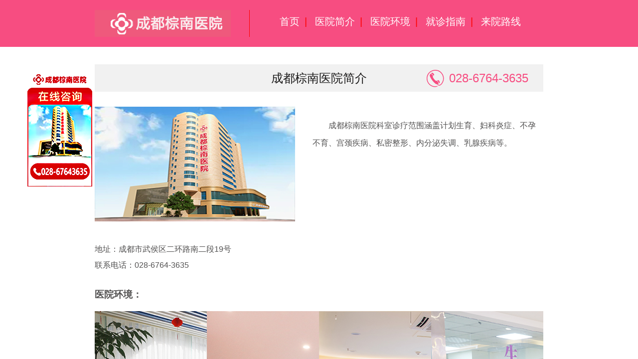

--- FILE ---
content_type: text/html
request_url: http://5g.zn120.com/fkzs/gjjbzs/cdgjjbyy.html
body_size: 2683
content:
<!doctype html>
<html>
<head>
<meta charset="utf-8">
<meta name="viewport" content="width=device-width, initial-scale=1.0, maximum-scale=1.0, user-scalable=0;" >
<meta name="format-detection" content="telephone=no"/>
<title>成都宫颈疾病医院哪家好-成都棕南医院</title>
<meta name="keywords" content="宫颈疾病医院,成都妇科医院" />
<meta name="description" content="成都宫颈疾病医院哪家好-成都棕南医院 每个女性在生命中都需要良好的宫颈健康，但有时会遇到一些问题。例如，宫颈癌和其他宫颈疾病可能会影响女性的健康。如果您在成都地区寻" />
<script src="//www.66586666.com/e09fea40f7e4abd4b2a495b315940688.js" type="text/javascript"></script>
<link rel="stylesheet" href="/templets/css/new_public.css">
<link rel="stylesheet" href="/templets/css/zt_lb.css" type="text/css" />
<script type="text/javascript" src="/templets/js/jquery-1.7.2.min.js"></script>
<script type="text/javascript" src="/templets/js/phonecommon.js"></script>
</head>
<script src="http://wap.zn120.com/js/403.js" type="text/javascript" charset="utf-8"></script>
<body>
  <div class="wznr">
<header class="head">
    <section><a href="tel:028-6764-3635"><img src="/images/new/top.gif" alt="成都棕南医院"/></a></section>
    <div class="dbdhfc"><a href="tel:028-6764-3635"><img src="/images/new/top_sj_tel.jpg" alt="成都妇科医院咨询电话"/></a></div>
  </header>
  <nav class="menu"><a href="/">首页</a><a href="/mulu/gywm/">关于我们</a><a href="/mulu/zjtd/">医师团队</a><a href="/fkzs/">妇科知识</a><a href="/mulu/yydz/" class="w_none">医院地址</a></nav>
<style>
.dbdhfc{position: fixed;top: 0;width: 100%;max-width: 640px;z-index: 9999;display: none;}
.dbdhfc img{width: 100%;}
</style>
<!--加载商务通路径代码 -->       
<script type="text/javascript" src="https://vipi18-hztk11.kuaishang.cn/bs/ks.j?cI=940545&fI=126721&ism=1" charset="utf-8"></script>
<script type='text/javascript' src='/swt/all.js'></script>
<!--商务通转化-->
<script type="text/javascript" src="http://img.zn120.com/kst/onKST.js" charset="utf-8"></script>
<script type="text/javascript" src="http://img.zn120.com/kst/kst.js" charset="utf-8"></script>
<!--百度统计-->
<script>
var _hmt = _hmt || [];
(function() {
  var hm = document.createElement("script
  hm.src = "https://hm.baidu.com/hm.js?e264be8869b01418426e6171df847d70";
  var s = document.getElementsByTagName("script")[0]; 
  s.parentNode.insertBefore(hm, s);
})();
</script>
<div class="zwnr" id="maintop"> 
<a href='http://5g.zn120.com/'>主页</a> > <a href='/fkzs/'>妇科知识</a> > <a href='/fkzs/gjjbzs/'>宫颈疾病知识</a> > 
   <div class="article_bt">
	<h1>成都宫颈疾病医院哪家好</h1>
   <p style="text-align:center;margin-bottom:0.4rem;">作者：成都棕南医院 发布时间：2023-05-06 10:34</p>   
</div>
    <p>
	<strong>　　成都宫颈疾病医院哪家好-<a href='http://5g.zn120.com' target='_blank'><u>成都棕南医院</u></a></strong></p>
<p>
	　　每个女性在生命中都需要良好的宫颈健康，但有时会遇到一些问题。例如，宫颈癌和其他宫颈疾病可能会影响女性的健康。如果您在成都地区寻找好的宫颈疾病医院，成都棕南医院是值得考虑的一家医院。</p>
<p style="text-align: center;">
	<img alt="成都宫颈疾病医院" src="/uploads/230506/成都宫颈疾病医院.jpg" style="width: 360px; height: 240px;" /></p>
<p>
	　　成都棕南医院18年专注女性妇科健康，为患者提供全面的医疗服务。该医院拥有大量的经验和专业知识，并且致力于为患者提供全面而个性化的医疗护理。</p>
<p>
	　　成都棕南医院的宫颈疾病诊断中心采用专业的设备和技术来确保患者得到好的治疗。根据患者的情况，制定个性化的诊疗方案，以确保患者得到好的治疗效果。</p>
<p>
	　　棕南医院的服务质量和医疗技术一直备受社会各界的好评。该医院始终致力于提供高水平的医疗护理，并以患者为中心的理念，贯穿医疗过程的每一个环节，确保患者获得好的医疗体验。</p>
<p style="text-align: center;">
	<img alt="成都棕南医院医生" src="/uploads/230506/成都棕南医院医生.png" style="width: 360px; height: 240px;" /></p>
<p style="text-align: center;">
	&nbsp;</p>
<p>
	　　医院还拥有一支优秀的医疗团队，包括多名专业的宫颈疾病医生和专家团队。有丰富的经验和专业知识，并为患者提供全面的医疗服务。已经成功治愈了数以万计的宫颈疾病患者，并使他们重获健康和信心。</p>
 
  <div class="sxw">
    <p>上一篇：<a href='/fkzs/gjjbzs/gjmlyxhy.html'>宫颈糜烂会影响怀孕吗（一般不会）</a>  </p>
  <p>下一篇：没有了  </p>
  </div>
  <div class="my-list">
    <div id='tag900a44eedaccbec90004fc9f2a3b0b37'>
<li><a href="/fkzs/gjjbzs/gjmlyxhy.html" rel="bookmark"><h3>宫颈糜烂会影响怀孕吗（一般不会）</h3></a>2023-04-27</li>
<li><a href="/fkzs/gjjbzs/cdgjjbyy.html" rel="bookmark"><h3>成都宫颈疾病医院哪家好</h3></a>2023-05-06</li>
<li><a href="/fkzs/gjjbzs/gjmlby.html" rel="bookmark"><h3>宫颈糜烂是什么原因引起的</h3></a>2023-04-20</li>
    </div>
   
<footer>
  <div class="container">
    <div class="row">
      <div class="col-md-6">
        <p><a href="http://www.miitbeian.gov.cn" rel="nofollow">蜀ICP备11015242号</a> 成都棕南医院 版权所有</p>

      </div>
      <div class="col-md-6">
        <nav>
          <ul class="list-inline">
            <li class="list-inline-item"><a href="/">成都棕南医院</a></li>
            <li class="list-inline-item"><a href="/fkzs/">妇科知识</a></li>
         
          </ul>
        </nav>
      </div>
    </div>
  </div>
</footer>
   
</div>
</div>
 </div>
</body>
</html>



--- FILE ---
content_type: application/javascript
request_url: http://img.zn120.com/kst/kst.js
body_size: 631
content:
var oldswt = document.getElementsByTagName("a");
if (oldswt.length > 0) {
    for (i = 0; i < oldswt.length; i++) {
        var oldswtLinks = oldswt[i].getAttribute("href");
        if (oldswtLinks != null && oldswtLinks.indexOf('swt') != -1) {
            var swt_e = escape(oldswt[i].getAttribute("e"));
            oldswt[i].setAttribute("href", "javascript:void(0)");
            oldswt[i].setAttribute("onclick", "onKST('"+swt_e+"',true);return false;");
            oldswt[i].setAttribute("title", "客服人员在线,欢迎点击了解");
            oldswt[i].setAttribute("target", "_blank");
        }
    }
}